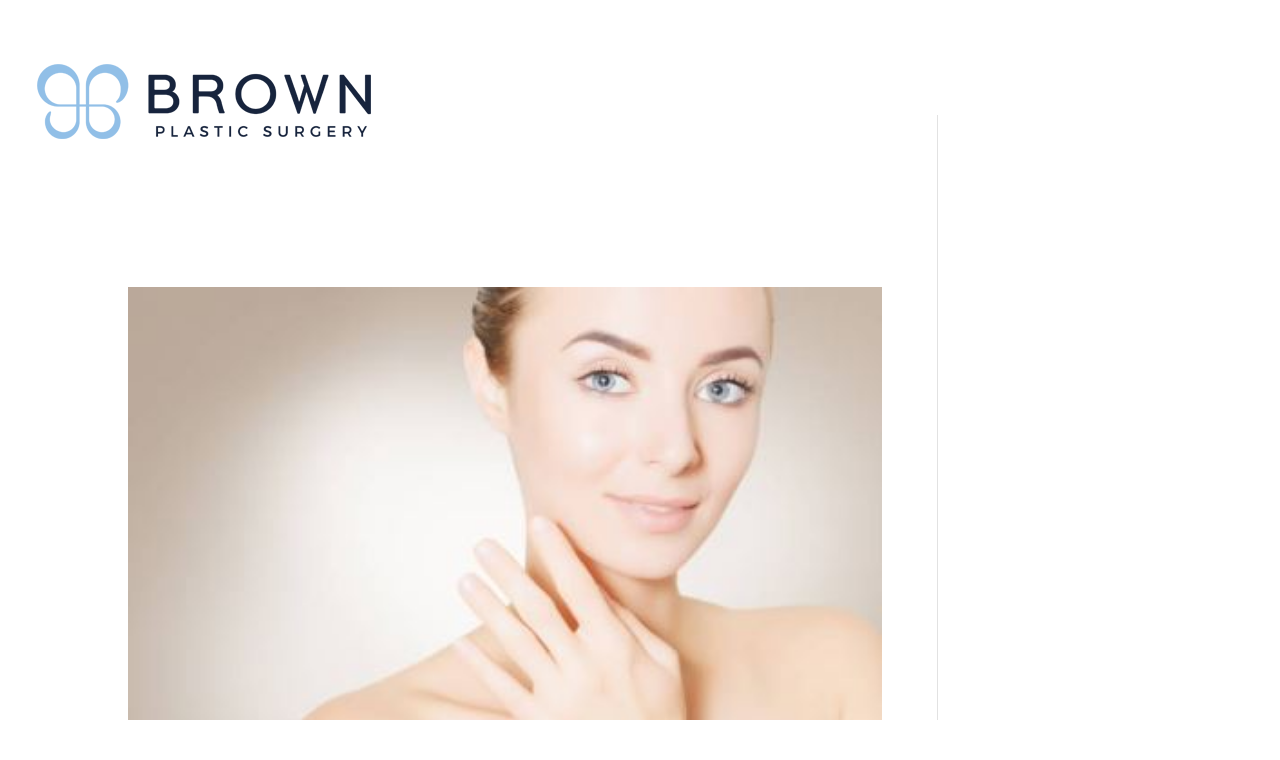

--- FILE ---
content_type: text/css
request_url: https://www.richardjbrownmd.com/wp-content/et-cache/global/et-divi-customizer-global.min.css?ver=1766448580
body_size: 5531
content:
body,.et_pb_column_1_2 .et_quote_content blockquote cite,.et_pb_column_1_2 .et_link_content a.et_link_main_url,.et_pb_column_1_3 .et_quote_content blockquote cite,.et_pb_column_3_8 .et_quote_content blockquote cite,.et_pb_column_1_4 .et_quote_content blockquote cite,.et_pb_blog_grid .et_quote_content blockquote cite,.et_pb_column_1_3 .et_link_content a.et_link_main_url,.et_pb_column_3_8 .et_link_content a.et_link_main_url,.et_pb_column_1_4 .et_link_content a.et_link_main_url,.et_pb_blog_grid .et_link_content a.et_link_main_url,body .et_pb_bg_layout_light .et_pb_post p,body .et_pb_bg_layout_dark .et_pb_post p{font-size:15px}.et_pb_slide_content,.et_pb_best_value{font-size:17px}body{color:#000000}h1,h2,h3,h4,h5,h6{color:#325e90}body{line-height:1.8em}a{color:#325e90}#main-header,#main-header .nav li ul,.et-search-form,#main-header .et_mobile_menu{background-color:rgba(255,255,255,0)}#main-header .nav li ul{background-color:rgba(29,41,132,0.9)}.nav li ul{border-color:#40acef}#et-secondary-nav li ul{background-color:rgba(11,24,116,0.87)}.et_header_style_centered .mobile_nav .select_page,.et_header_style_split .mobile_nav .select_page,.et_nav_text_color_light #top-menu>li>a,.et_nav_text_color_dark #top-menu>li>a,#top-menu a,.et_mobile_menu li a,.et_nav_text_color_light .et_mobile_menu li a,.et_nav_text_color_dark .et_mobile_menu li a,#et_search_icon:before,.et_search_form_container input,span.et_close_search_field:after,#et-top-navigation .et-cart-info{color:#ffffff}.et_search_form_container input::-moz-placeholder{color:#ffffff}.et_search_form_container input::-webkit-input-placeholder{color:#ffffff}.et_search_form_container input:-ms-input-placeholder{color:#ffffff}#top-menu li a,.et_search_form_container input{letter-spacing:1px}.et_search_form_container input::-moz-placeholder{letter-spacing:1px}.et_search_form_container input::-webkit-input-placeholder{letter-spacing:1px}.et_search_form_container input:-ms-input-placeholder{letter-spacing:1px}#top-menu li.current-menu-ancestor>a,#top-menu li.current-menu-item>a,#top-menu li.current_page_item>a{color:#91bfe7}#main-footer{background-color:#ffffff}#footer-widgets .footer-widget a,#footer-widgets .footer-widget li a,#footer-widgets .footer-widget li a:hover{color:#000000}.footer-widget{color:#000000}#footer-widgets .footer-widget li:before{top:9.75px}.bottom-nav,.bottom-nav a{font-size:13px}#footer-bottom{background-color:#192741}#footer-info,#footer-info a{color:#ffffff}#footer-info{font-size:13px}#main-header{box-shadow:none}body .et_pb_button{font-size:17px;border-width:1px!important;border-radius:22px}body.et_pb_button_helper_class .et_pb_button,body.et_pb_button_helper_class .et_pb_module.et_pb_button{}body .et_pb_button:after{font-size:27.2px}@media only screen and (min-width:981px){#main-footer .footer-widget h4,#main-footer .widget_block h1,#main-footer .widget_block h2,#main-footer .widget_block h3,#main-footer .widget_block h4,#main-footer .widget_block h5,#main-footer .widget_block h6{font-size:33px}.et_header_style_left #et-top-navigation,.et_header_style_split #et-top-navigation{padding:45px 0 0 0}.et_header_style_left #et-top-navigation nav>ul>li>a,.et_header_style_split #et-top-navigation nav>ul>li>a{padding-bottom:45px}.et_header_style_split .centered-inline-logo-wrap{width:90px;margin:-90px 0}.et_header_style_split .centered-inline-logo-wrap #logo{max-height:90px}.et_pb_svg_logo.et_header_style_split .centered-inline-logo-wrap #logo{height:90px}.et_header_style_centered #top-menu>li>a{padding-bottom:16px}.et_header_style_slide #et-top-navigation,.et_header_style_fullscreen #et-top-navigation{padding:36px 0 36px 0!important}.et_header_style_centered #main-header .logo_container{height:90px}#logo{max-height:65%}.et_pb_svg_logo #logo{height:65%}.et_header_style_left .et-fixed-header #et-top-navigation,.et_header_style_split .et-fixed-header #et-top-navigation{padding:45px 0 0 0}.et_header_style_left .et-fixed-header #et-top-navigation nav>ul>li>a,.et_header_style_split .et-fixed-header #et-top-navigation nav>ul>li>a{padding-bottom:45px}.et_header_style_centered header#main-header.et-fixed-header .logo_container{height:90px}.et_header_style_split #main-header.et-fixed-header .centered-inline-logo-wrap{width:90px;margin:-90px 0}.et_header_style_split .et-fixed-header .centered-inline-logo-wrap #logo{max-height:90px}.et_pb_svg_logo.et_header_style_split .et-fixed-header .centered-inline-logo-wrap #logo{height:90px}.et_header_style_slide .et-fixed-header #et-top-navigation,.et_header_style_fullscreen .et-fixed-header #et-top-navigation{padding:36px 0 36px 0!important}.et-fixed-header#main-header,.et-fixed-header#main-header .nav li ul,.et-fixed-header .et-search-form{background-color:#fcfcfc}.et-fixed-header #top-menu a,.et-fixed-header #et_search_icon:before,.et-fixed-header #et_top_search .et-search-form input,.et-fixed-header .et_search_form_container input,.et-fixed-header .et_close_search_field:after,.et-fixed-header #et-top-navigation .et-cart-info{color:#ffffff!important}.et-fixed-header .et_search_form_container input::-moz-placeholder{color:#ffffff!important}.et-fixed-header .et_search_form_container input::-webkit-input-placeholder{color:#ffffff!important}.et-fixed-header .et_search_form_container input:-ms-input-placeholder{color:#ffffff!important}.et-fixed-header #top-menu li.current-menu-ancestor>a,.et-fixed-header #top-menu li.current-menu-item>a,.et-fixed-header #top-menu li.current_page_item>a{color:#a4c7e8!important}}@media only screen and (min-width:1350px){.et_pb_row{padding:27px 0}.et_pb_section{padding:54px 0}.single.et_pb_pagebuilder_layout.et_full_width_page .et_post_meta_wrapper{padding-top:81px}.et_pb_fullwidth_section{padding:0}}@media only screen and (max-width:980px){#main-header,#main-header .nav li ul,.et-search-form,#main-header .et_mobile_menu{background-color:#ffffff}.et_header_style_centered .mobile_nav .select_page,.et_header_style_split .mobile_nav .select_page,.et_mobile_menu li a,.mobile_menu_bar:before,.et_nav_text_color_light #top-menu>li>a,.et_nav_text_color_dark #top-menu>li>a,#top-menu a,.et_mobile_menu li a,#et_search_icon:before,#et_top_search .et-search-form input,.et_search_form_container input,#et-top-navigation .et-cart-info{color:#91bfe7}.et_close_search_field:after{color:#91bfe7!important}.et_search_form_container input::-moz-placeholder{color:#91bfe7}.et_search_form_container input::-webkit-input-placeholder{color:#91bfe7}.et_search_form_container input:-ms-input-placeholder{color:#91bfe7}}@media only screen and (max-width:767px){body,.et_pb_column_1_2 .et_quote_content blockquote cite,.et_pb_column_1_2 .et_link_content a.et_link_main_url,.et_pb_column_1_3 .et_quote_content blockquote cite,.et_pb_column_3_8 .et_quote_content blockquote cite,.et_pb_column_1_4 .et_quote_content blockquote cite,.et_pb_blog_grid .et_quote_content blockquote cite,.et_pb_column_1_3 .et_link_content a.et_link_main_url,.et_pb_column_3_8 .et_link_content a.et_link_main_url,.et_pb_column_1_4 .et_link_content a.et_link_main_url,.et_pb_blog_grid .et_link_content a.et_link_main_url{font-size:13px}.et_pb_slider.et_pb_module .et_pb_slides .et_pb_slide_content,.et_pb_best_value{font-size:14px}h1{font-size:37px}h2,.product .related h2,.et_pb_column_1_2 .et_quote_content blockquote p{font-size:31px}h3{font-size:27px}h4,.et_pb_circle_counter h3,.et_pb_number_counter h3,.et_pb_column_1_3 .et_pb_post h2,.et_pb_column_1_4 .et_pb_post h2,.et_pb_blog_grid h2,.et_pb_column_1_3 .et_quote_content blockquote p,.et_pb_column_3_8 .et_quote_content blockquote p,.et_pb_column_1_4 .et_quote_content blockquote p,.et_pb_blog_grid .et_quote_content blockquote p,.et_pb_column_1_3 .et_link_content h2,.et_pb_column_3_8 .et_link_content h2,.et_pb_column_1_4 .et_link_content h2,.et_pb_blog_grid .et_link_content h2,.et_pb_column_1_3 .et_audio_content h2,.et_pb_column_3_8 .et_audio_content h2,.et_pb_column_1_4 .et_audio_content h2,.et_pb_blog_grid .et_audio_content h2,.et_pb_column_3_8 .et_pb_audio_module_content h2,.et_pb_column_1_3 .et_pb_audio_module_content h2,.et_pb_gallery_grid .et_pb_gallery_item h3,.et_pb_portfolio_grid .et_pb_portfolio_item h2,.et_pb_filterable_portfolio_grid .et_pb_portfolio_item h2{font-size:22px}.et_pb_slider.et_pb_module .et_pb_slides .et_pb_slide_description .et_pb_slide_title{font-size:56px}.et_pb_gallery_grid .et_pb_gallery_item h3,.et_pb_portfolio_grid .et_pb_portfolio_item h2,.et_pb_filterable_portfolio_grid .et_pb_portfolio_item h2,.et_pb_column_1_4 .et_pb_audio_module_content h2{font-size:19px}h5{font-size:19px}h6{font-size:17px}.et_pb_section{padding:56px 0}.et_pb_section.et_pb_fullwidth_section{padding:0}}	h1,h2,h3,h4,h5,h6{font-family:'Bodoni Moda',Georgia,"Times New Roman",serif}body,input,textarea,select{font-family:'Montserrat',Helvetica,Arial,Lucida,sans-serif}.et_pb_button{font-family:'Montserrat',Helvetica,Arial,Lucida,sans-serif}#main-header,#et-top-navigation{font-family:'oswald light',Helvetica,Arial,Lucida,sans-serif}.pre_loader{position:fixed;top:0;left:0;width:100%;height:100%;z-index:9999999;background-color:#d9dae0;background-image:url(/wp-content/uploads/2023/09/logo_loader.gif);background-repeat:no-repeat;background-size:320px;background-position:center}.widget_custom_html{-webkit-transform:translateZ(0);transform:translateZ(0);-webkit-transition:-webkit-transform 0.6s ease-in-out;transition:transform 0.6s ease-in-out;-webkit-backface-visibility:hidden;backface-visibility:hidden}#main-header.et-fixed-header,#main-header{-webkit-box-shadow:none!important;-moz-box-shadow:none!important;box-shadow:none!important}.et_mobile_menu{border-top:3px solid #86bae7}span.mobile_menu_bar:before{color:#86bae7!important}#top-menu li.mega-menu>ul{position:absolute!important;left:0px!important;width:80%!important;padding:10px 10px;font-family:oswald light!important;font-size:16px!important;font-weight:700}‪#top‬-menu .menu-item-has-children>a:first-child{padding-right:0px;padding-bottom:17px!important}#top-menu .menu-item-has-children>a:first-child:after{content:'';margin-top:-2px}#top-menu .menu-item-has-children{padding-right:0px}#footer-info{text-align:center;width:100%}‪#top‬-menu1 .menu-item-has-children>a:first-child{padding-right:0px;padding-bottom:17px!important}#top-menu1 .menu-item-has-children>a:first-child:after{content:'';margin-top:-2px}#top-menu1 .menu-item-has-children{padding-right:0px}#footer-info{text-align:center;width:100%}.et_fixed_nav #main-header.et-fixed-header{position:fixed;background:rgba(255,255,255,255.8)}.et-fixed-header .mobile_menu_bar{padding-bottom:0px}#top-menu1 li li a{border-right:3px solid #ffffff;font-size:14px}@media only screen and (max-width:981px){#logo{content:url("https://www.richardjbrownmd.com/wp-content/uploads/2019/08/BPS-Logo-Full-Color-Horizontal-1.png")}}#main-header.et-fixed-header .nav li ul{background-color:rgba(11,24,116,0.87)}.equal-tabs .et_pb_tabs_controls li{width:33.3%;text-align:center}.equal-tabs2 .et_pb_tabs_controls li{width:50%;text-align:center}@media screen and (max-width:768px){.equal-tabs .et_pb_tabs_controls li{width:100%;text-align:center}}.et_pb_blog_grid .et_pb_image_container img{height:200px;object-fit:cover}@media only screen and (min-width:768px){.et_new_grid_blog .et_pb_post{min-height:600px;max-height:600px}}.page-id-6550 img#logo{content:url(https://www.richardjbrownmd.com/wp-content/uploads/2019/09/logo_home_new.png”)}.pa-header{background:transparent;background-color:#ffffff!important}.pa-fixed-header{background-color:#ffffff}.pa-fixed-header{background-color:#ffffff!important;-webkit-transition:background-color 0s ease-out;-moz-transition:background-color 0s ease-out;-o-transition:background-color 0s ease-out;transition:background-color 0s ease-out;color:#000000!important}.pa-fixed-header .et_pb_menu__menu>nav>ul>li>a{color:#000000!important}.pa-fixed-header .et_pb_menu__logo img{content:url('https://www.richardjbrownmd.com/wp-content/uploads/2019/08/BPS-Logo-Full-Color-Horizontal-1.png')!important}.pa-header nav li li a:hover{opacity:1;background-color:#90c1ea;width:fit-content!important}.et-menu-nav li.mega-menu>ul>li>a:first-child{opacity:1;padding-top:10px!important;width:fit-content!important}.et-menu-nav li.mega-menu>ul>li>a:first-child:hover{opacity:1;background-color:#90c1ea!important;padding-top:10px!important;width:fit-content!important}.et-menu-nav li.mega-menu li>a{opacity:1;padding-top:10px!important}.et-menu-nav li.mega-menu li>a:hover{opacity:1;background-color:#90c1ea!important;padding-top:10px!important;width:inherit!important}.pa-header .free-menu-2-column li li a:hover{opacity:1;background-color:#90c1ea;width:fit-content!important}.et_pb_menu ul>li>a{padding:14px 20px!important}.et_pb_menu ul>li>a:hover{opacity:1!important}.pa-header nav li ul a{position:relative;overflow:hidden;transition:all 0.3s;-webkit-transition:all 0.3s;-moz-transition:all 0.3s;-o-transition:all 0.3s;font-size:15px!important;font-family:Oswald Light!important;font-weight:10!important;padding-left:5px!important;padding-right:5px!important;width:fit-content!important}.pa-header nav li li a::before{content:"";position:absolute!important;z-index:auto;left:50%;right:50%;bottom:5px;background:#ffffff;height:1px;-webkit-transition:all 0.3s ease-out;-moz-transition:all 0.3s ease-out;-o-transition:all 0.3s ease-out}.pa-header nav li li a:hover::before{left:40px!important;right:0}.pa-header nav ul a{position:relative;overflow:hidden;transition:all 0.1s;-webkit-transition:all 0.3s;-moz-transition:all 0.3s;-o-transition:all 0.3s;padding-left:0!important;width:fit-content!important}.pa-header nav ul a::before{content:"";position:absolute!important;z-index:1;left:51%;right:51%;bottom:15px;background:#0a1c68;height:3px;-webkit-transition:all 0.3s ease-out;-moz-transition:all 0.3s ease-out;-o-transition:all 0.3s ease-out}.pa-header nav ul a:hover::before{left:0px;right:0px}‪#pa-header .menu-item-has-children>a:first-child{padding-right:0px;padding-bottom:13px!important}#pa-header .menu-item-has-children>a:first-child:after{content:'';margin-top:-2px}#pa-header .menu-item-has-children{padding-right:0px}.pa-fixed-header #logo{content:url(https://www.richardjbrownmd.com/wp-content/uploads/2019/08/BPS-Logo-Full-Color-Horizontal-1.png)!important}a:hover{color:#1A2741!important}.et_pb_fullwidth_menu_0_tb_header.et_pb_fullwidth_menu .nav li ul.sub-menu a{padding-left:25px!important}.et_mobile_menu{overflow:scroll!important;max-height:83vh}.et_pb_module .et_mobile_menu .menu-item-has-children.clickable,.et_pb_module .et_mobile_menu .menu-item-has-children>a{position:relative}.et_pb_module .et_mobile_menu .menu-item-has-children:not(.clickable)>a:after,.et_pb_module .et_mobile_menu .menu-item-has-children.clickable>span.parent_icon:after{font-family:"ETmodules";text-align:center;speak:none;font-weight:normal;font-variant:normal;text-transform:none;-webkit-font-smoothing:antialiased;font-size:16px}.et_pb_module .et_mobile_menu .menu-item-has-children:not(.clickable)>a:after{position:absolute;top:13px;right:10px}.et_pb_module .et_mobile_menu .menu-item-has-children.clickable>span.parent_icon{display:grid;align-items:center;position:absolute;width:46px;height:39px;background:rgba(0,0,0,0);border-left:1px solid #dcdcdc;right:0;top:0;z-index:9}.et_pb_module .et_mobile_menu .menu-item-has-children:not(.clickable)>a:after,.et_pb_module .et_mobile_menu .menu-item-has-children.clickable>span.parent_icon:after{content:"33"}.et_pb_module .et_mobile_menu .menu-item-has-children:not(.clickable).visible>a:after,.et_pb_module .et_mobile_menu .menu-item-has-children.clickable.visible>span.parent_icon:after{content:"32"}.et_pb_module .et_mobile_menu ul.sub-menu,.et-db #et-boc .et-l .et_pb_menu .et_mobile_menu>ul.sub-menu,.et-db #et-boc .et-l .et_pb_fullwidth_menu .et_mobile_menu>ul.sub-menu{display:none!important;visibility:hidden!important}.et_pb_module .et_mobile_menu .visible>ul.sub-menu,.et-db #et-boc .et-l .et_pb_menu .et_mobile_menu .visible>ul.sub-menu,.et-db #et-boc .et-l .et_pb_fullwidth_menu .et_mobile_menu .visible>ul.sub-menu{display:block!important;visibility:visible!important}.et-fixed-header #et-top-navigation nav>ul>li>a{color:#000000!important;font-family:montserrat-light!important;font-size:15px!important;font-weight:600!important;padding-top:10px!important;border-right:1px solid #2cba6c!important}#main-header,#et-top-navigation nav>ul>li>a{font-family:montserrat-light!important;font-size:15px!important;font-weight:600!important;padding-top:10px!important;font-style:normal!important}.et-menu-nav li.mega-menu>ul>li a{position:relative;overflow:hidden;transition:all 0.3s;-webkit-transition:all 0.3s;-moz-transition:all 0.3s;-o-transition:all 0.3s;font-weight:10!important;padding-left:10px!important;padding-right:45px!important;width:fit-content!important;z-index:7;border-right-width:1!important}.et-menu-nav li.mega-menu>ul>li a::before{content:"";position:absolute;z-index:auto;left:100%;right:100%;bottom:5px;background:#ffffff;height:1px;-webkit-transition:all 0.3s ease-in;-moz-transition:all 0.3s ease-in;-o-transition:all 0.3s ease-in;border-right:1px solid #2cba6c}.et-menu-nav li.mega-menu>ul>li a:hover::before{left:25px!important;right:34px}.et-menu-nav li.mega-menu>ul>li>a:first-child:hover::before{left:40px!important;right:40px}@media only screen and (max-width:981px){.pa-header .et_pb_menu__logo img{content:url('https://www.richardjbrownmd.com/wp-content/uploads/2019/08/BPS-Logo-Full-Color-Horizontal-1.png')!important;max-height:160px;height:auto}}@media (max-width:981px){.et_header_style_left #logo{max-width:75%}}.pa-header .free-menu-2-column li li a:hover{opacity:1;width:fit-content!important}@media screen and (min-width:981px){.free-menu-2-column>ul{width:850px!important;left:-300px!important;padding-left:0px!important;display:inline-block;background-image:url(https://www.richardjbrownmd.com/wp-content/uploads/2021/04/box2222.png)!important}.free-menu-2-column>ul li{width:33.3%!important;float:left!important;height:40px!important;padding-left:5px!important;display:inline-block}}.et_pb_menu nav>ul>li:not(:last-child){border-right:1px solid #2cba6c}.et_pb_menu li a{padding:4px 20px}.et_pb_fullwidth_menu--with-logo .et_pb_menu__menu>nav>ul>li>a,.et_pb_menu--with-logo .et_pb_menu__menu>nav>ul>li>a{display:-webkit-box;display:-ms-flexbox;display:flex;-webkit-box-align:center;-ms-flex-align:center;align-items:center;padding:31px 0;white-space:nowrap;font-family:'montserrat';font-size:12px;font-weight:600}.et_pb_fullwidth_menu_0_tb_header.et_pb_fullwidth_menu ul li.menu-item:hover>a,.et_pb_fullwidth_menu_0_tb_header.et_pb_fullwidth_menu ul li.current-menu-item.current-menu-item a{color:#3c73a3!important}.et_pb_fullwidth_menu_0_tb_header .et_pb_row>.et_pb_menu__logo-wrap .et_pb_menu__logo img,.et_pb_fullwidth_menu_0_tb_header .et_pb_menu__logo-slot .et_pb_menu__logo-wrap img{height:auto;max-height:none;width:200px}.et_pb_fullwidth_menu_0_tb_header.et_pb_fullwidth_menu .nav li ul.sub-menu a{color:#ffffff!important;font-family:'montserrat-light'!important;font-size:12px!important}.et_pb_fullwidth_menu_0_tb_header.et_pb_fullwidth_menu .nav li ul{background-color:#1a2741!important}.et-menu-nav li.mega-menu>ul>li:nth-of-type(5n){clear:none}.et-menu-nav li.mega-menu>ul>li:nth-of-type(5n){clear:none}.et-menu-nav li.mega-menu>ul>li{width:20%;margin:0}@font-face{font-family:"montserrat-light";src:url("https://www.richardjbrownmd.com/wp-content/uploads/2021/07/montserrat-light-webfont.woff2");src:url("https://www.richardjbrownmd.com/wp-content/uploads/2021/07/montserrat-light-webfont.woff2") format("woff2"),}.pa-bullet-list-21 ul{list-style-type:none!important}.pa-bullet-list-21 ul li:before{content:"4e";color:#1a2741;margin-right:10px;margin-left:-14px;font-size:1.2em!important}@font-face{font-family:"rockness-webfont";src:url("https://www.richardjbrownmd.com/wp-content/uploads/2021/07/rockness-webfont.woff");src:url("https://www.richardjbrownmd.com/wp-content/uploads/2021/07/rockness-webfont.woff") format("woff2"),}h1{font-family:'Bodoni Moda',Georgia,"Times New Roman",serif!important;font-weight:700;font-size:70px;color:#FFFFFF!important;letter-spacing:5px;text-transform:uppercase}h2{font-family:'Bodoni Moda',Georgia,"Times New Roman",serif!important;font-size:40px!important;color:#000000!important;text-transform:uppercase!important}h2,h3,h4,h5,h6{font-family:'Bodoni Moda',Georgia,"Times New Roman",serif!important;letter-spacing:0px!important}body #page-container .et_pb_section .et_pb_button_0{color:#FFFFFF!important;border-width:0px!important;border-radius:42px!important;background-color:#679bfc!important;FONT-SIZE:16px!important;padding-left:30px!important;padding-right:30px!important;padding-top:10px!important;padding-bottom:10px!important}@media only screen and (max-width:767px){h1{font-size:35px!important}}@media only screen and (max-width:767px){h2{font-size:28px!important}}@media only screen and (max-width:767px){h3{font-size:22px!important}}.et_pb_fullwidth_menu_0_tb_header.et_pb_fullwidth_menu .et_mobile_menu a{color:#679bfc!important;font-size:11px!important}.et_mobile_menu .menu-item-has-children>a{font-weight:500;background-color:rgba(0,0,0,.03)}.et_pb_tabs_0.et_pb_tabs .et_pb_tabs_controls li,.et_pb_tabs_0.et_pb_tabs .et_pb_tabs_controls li a{font-family:'Montserrat',Helvetica,Arial,Lucida,sans-serif;font-weight:600;font-size:14px;letter-spacing:1px}.et_pb_tabs .et_pb_tabs_controls li.et_pb_tab_0,.et_pb_tabs .et_pb_tabs_controls li.et_pb_tab_0 a{line-height:3em!important}.et_pb_tabs_0.et_pb_tabs .et_pb_tabs_controls li a,.et_pb_tabs_0.et_pb_tabs .et_pb_tabs_controls li.et_pb_tab_active a{color:#ffffff!important;font-family:'Montserrat'!important;font-size:14px!important;font-weight:600!important}.et_pb_tabs .et_pb_tabs_controls li.et_pb_tab_active{background-color:#679bfc!important}.et_pb_tabs_0 .et_pb_tabs_controls li{background-color:#192741!important}.entry-content table:not(.variations){border:0px transparent!important;margin:0 0 15px;text-align:left;width:100%}.et-menu-nav li.mega-menu>ul{background-image:url(/wp-content/uploads/2023/09/menu_image_shape.jpg)!important;background-color:#1a2741;width:1200px!important;padding-left:27px;padding-right:20px;left:15%!important;border-right:0px solid!important;position:absolute}@media only screen and (min-width:2560px){.et-menu-nav li.mega-menu>ul{background-image:url(https://www.richardjbrownmd.com/wp-content/uploads/2021/07/Lates-menu.jpg)!important;background-color:#1a2741;width:1200px!important;padding-left:27px;padding-right:20px;left:55%!important;border-right:0px solid!important}}.et-menu-nav li.mega-menu.mega-menu-parent-3>ul{width:820px!important;background-image:url(/wp-content/uploads/2023/09/blue-menu2023-1.jpg)!important;padding-left:27px;padding-right:20px;left:45%!important;border-right:0px solid!important;background-size:100% 100%}.et_pb_fullwidth_menu.et_pb_fullwidth_menu.et_pb_fullwidth_menu.et_pb_fullwidth_menu .nav li ul.sub-menu .sub-menu:hover{background-color:transparent!important}.et-menu-nav li.mega-menu.mega-menu-parent-3>ul>li{width:33.33%}.et-menu-nav li.mega-menu.mega-menu-parent-3>ul>li:nth-of-type(4n){clear:none}.et-menu-nav li.mega-menu.mega-menu-parent-3>ul>li:nth-of-type(4n+1){clear:none}.et-menu-nav li.mega-menu.mega-menu-parent-3>ul>li a{position:relative;overflow:hidden;transition:all 0.3s;-webkit-transition:all 0.3s;-moz-transition:all 0.3s;-o-transition:all 0.3s;font-weight:10!important;padding-left:10px!important;padding-right:45px!important;width:fit-content!important;z-index:7;border-right-width:1!important}.et-menu-nav li.mega-menu.mega-menu-parent-3>ul>li a::before{content:"";position:absolute;z-index:auto;left:100%;right:100%;bottom:5px;background:#ffffff;height:1px;-webkit-transition:all 0.3s ease-in;-moz-transition:all 0.3s ease-in;-o-transition:all 0.3s ease-in;border-right:1px solid #2cba6c}.et-menu-nav li.mega-menu.mega-menu-parent-3>ul>li a:hover::before{left:25px!important;right:34px}.et-menu-nav li.mega-menu.mega-menu-parent-3>ul>li>a:first-child:hover::before{left:40px!important;right:40px}@media only screen and (min-width:2560px){.et-menu-nav li.mega-menu.mega-menu-parent-3>ul{width:820px!important;background-image:url(https://www.richardjbrownmd.com/wp-content/uploads/2023/03/blue-menu2023.jpg)!important;padding-left:27px;padding-right:20px;left:55%!important;border-right:0px solid!important}}.et-menu-nav li.mega-menu.mega-menu-parent-3 li a{padding:4px 20px}.custom-link:hover{color:white!important}.et-menu-nav li.mega-menu.mega-menu-parent li>.sub-menu{float:left;width:100%!important;background-color:transparent!important}.mfp-title{text-align:left;line-height:18px;color:#f3f3f3;word-wrap:break-word;padding-right:36px;display:none}.page .page-title{display:none!important}.et-menu-nav li.mega-menu ul.sub-menu a{width:100%!important;display:block}.et-menu-nav li.mega-menu ul.sub-menu li.menu-item ul.sub-menu li.menu-item{width:100%!important;box-sizing:border-box}#pa-header .menu-item-has-children ul.sub-menu{padding:0px!important}#pa-header .menu-item-has-children ul.sub-menu>li.menu-item{padding:0!important;width:100%}#pa-header .menu-item-has-children ul.sub-menu>li.menu-item>a{width:100%!important;padding:5px 20px 12px!important;display:inline-block;transition:.4s all}#pa-header .menu-item-has-children ul.sub-menu>li.menu-item>a img{position:relative;top:1px}#pa-header .menu-item-has-children.mega-menu ul.sub-menu>li.menu-item{padding:0!important;width:20%}.et-menu-nav li.mega-menu>ul>li a::before,.pa-header nav ul.sub-menu a::before{display:none!important}#pa-header .beauty_sanctuary.menu-item-has-children>ul.sub-menu>li.menu-item{width:33.33%!important}#pa-header .et-menu-nav li.mega-menu>ul.sub-menu>li>a{width:100%!important;font-weight:700!important;padding:12px 20px 10px!important;margin-top:10px}body:not(.home) #page-container{padding-top:115px!important}.et_pb_section.internal_banner_section,.et_pb_section.et_pb_section_0.et_pb_with_background.et_section_regular{padding:200px 0!important}.internal_banner_section .et_pb_row .et_pb_module,.et_pb_section.et_pb_section_0.et_pb_with_background.et_section_regular .et_pb_row .et_pb_module{padding:0!important}.internal_banner_section .et_pb_row,.et_pb_section.et_pb_section_0.et_pb_with_background.et_section_regular .et_pb_row{padding:0!important}.testimonial_section .et_pb_text_inner h3{color:#17243d!important;padding:0!important}.testimonial_section .et_pb_column.et-last-child{background-color:#f9f9f9!important}.et_pb_section{z-index:1}body.page-template-page-template-blank div#page-container{padding-top:0px!important}#consult.et_pb_section .et_pb_code_inner a{display:block;padding:0!important}#consult.et_pb_section .et_pb_code_inner a img{display:block;margin:0 auto}#consult.et_pb_section{padding-left:15px;padding-right:15px}#main-header .et_mobile_menu li ul.hide{display:none!important}#mobile_menu .menu-item-has-children{position:relative}#mobile_menu .menu-item-has-children>a{background:transparent;padding-right:35px}#mobile_menu .menu-item-has-children>a+span{position:absolute;right:0;top:0;padding:10px 15px;font-size:20px;font-weight:700;cursor:pointer;z-index:3}span.menu-closed:before{display:block;color:inherit;font-size:18px;font-family:ETmodules;content:'\35'}span.menu-closed.menu-open:before{content:'\33'}.et_fixed_nav #main-header,.et_fixed_nav #top-header,.et_non_fixed_nav.et_transparent_nav #main-header,.et_non_fixed_nav.et_transparent_nav #top-header{position:fixed}.mobile_nav.opened .mobile_menu_bar:before{content:'\4d'}.et_mobile_menu{border:0!important;margin:0!important;display:block!important;height:auto!important;padding:106px 0 70px!important;left:auto;transition:.4s all ease-in-out;width:300px;right:-300px;top:0px!important;position:fixed;z-index:99;bottom:0;overflow:auto;max-height:100%}.mobile_nav:before{content:'';position:fixed;right:0;height:106px;background:#fff;width:0;top:0;z-index:999;display:block!important}.mobile_nav.opened:before{width:300px;transition:.5s all ease-in-out}.mobile_nav.opened .et_mobile_menu{right:0;left:auto}.mobile_menu_bar{z-index:999}.mobile_menu_bar:before{font-size:42px;top:2px;color:#db7f55}.et_mobile_menu li a{border-bottom:0;color:rgba(0,0,0,0.99)!important;padding:15px 20px;display:block;font-weight:600!important;font-size:17px}.et_pb_fullwidth_menu_0_tb_header.et_pb_fullwidth_menu .et_mobile_menu.et_mobile_menu li a{color:#000000!important;font-size:14px!important}.et_mobile_menu li a:hover{background-color:transparent!important;opacity:1!important}#main-header .et_mobile_menu li.consulation_btn{position:fixed;bottom:-100%;width:300px;right:0;transition:.4s all}#main-header .mobile_nav.opened .et_mobile_menu li.consulation_btn{bottom:0}.et_mobile_menu li.consulation_btn a{opacity:1;display:inline-block;padding:12px 27px!important;background:#af2792;color:#fff!important;letter-spacing:1.5px;margin-top:-15px;transition:.4s all;width:100%;text-align:center}#main-header .et_mobile_menu li ul,.et_pb_fullwidth_menu .et_mobile_menu li ul,.et_pb_menu .et_mobile_menu li ul{padding-left:0!important}.et_mobile_menu .menu-item-has-children>a{background-color:transparent!important}.et_pb_module .et_mobile_menu .menu-item-has-children:not(.clickable)>a:after,.et_pb_module .et_mobile_menu .menu-item-has-children.clickable>span.parent_icon:after{content:'3'!important}.et_pb_row.center_row{display:flex;flex-wrap:wrap;justify-content:center}.et_pb_row.center_row .et_pb_column.et_pb_column_empty{display:none!important}.footer_contact_section .et_pb_module.et_pb_blurb .et_pb_main_blurb_image{margin-bottom:15px}.et_pb_section.age_verification_section.et_pb_with_background.et_section_regular{display:flex;flex-wrap:wrap;align-items:center;min-height:100vh}.et_pb_section.age_verification_section.et_pb_with_background.et_section_regular .et_pb_row{padding:50px 30px!important}.age_verification_section .et_pb_column{display:flex;flex-wrap:wrap;justify-content:center}.age_verification_section .et_pb_button_module_wrapper{margin:0!important;width:25%}body .uwy.userway_p1 .uai#userwayAccessibilityIcon{top:50%}@media (max-width:1200px){.et-menu .menu-item-has-children>a:first-child{padding-right:10px}.et_pb_fullwidth_menu .et-menu>li{padding-left:8px;padding-right:6px}}@media (max-width:1100px){.et_pb_fullwidth_menu--with-logo .et_pb_menu__menu>nav>ul>li>a,.et_pb_menu--with-logo .et_pb_menu__menu>nav>ul>li>a{font-size:11px}.et_pb_fullwidth_menu .et-menu>li{padding-left:0;padding-right:9px}.et-menu .menu-item-has-children>a:first-child{padding-right:9px}.et_pb_fullwidth_section .et_pb_fullwidth_menu{padding:20px 25px!important}}@media (max-width:980px){body:not(.home) #page-container{padding-top:105px!important}.et_pb_fullwidth_section .et_pb_fullwidth_menu .et_pb_row{width:100%!important}span.mobile_menu_bar:before{font-size:40px}#pa-header .menu-item-has-children.mega-menu ul.sub-menu>li.menu-item,#pa-header .beauty_sanctuary.menu-item-has-children>ul.sub-menu>li.menu-item{padding:0!important;width:100%!important}#pa-header .menu-item-has-children ul.sub-menu{padding:0px 0 10px 10px!important}.et_pb_fullwidth_menu_0_tb_header.et_pb_fullwidth_menu.et_pb_fullwidth_menu ul li.menu-item:hover>a,.et_pb_fullwidth_menu_0_tb_header.et_pb_fullwidth_menu.et_pb_fullwidth_menu ul li.current-menu-item.current-menu-item>a{color:#3c73a3!important}.et_pb_module .et_mobile_menu .menu-item-has-children.clickable>span.parent_icon{border-left:0!important}#main-footer{margin-bottom:80px}body .uwy.userway_p1 .uai#userwayAccessibilityIcon{left:calc(100vw - 2px)}}@media (max-width:767px){body:not(.home) #page-container{padding-top:82px!important}.et_pb_section.internal_banner_section,.et_pb_section.et_pb_section_0.et_pb_with_background.et_section_regular{padding:100px 0!important}.et_pb_fullwidth_section .et_pb_fullwidth_menu{padding:10px 15px!important}.age_verification_section .et_pb_button_module_wrapper{margin:0!important;width:50%}}